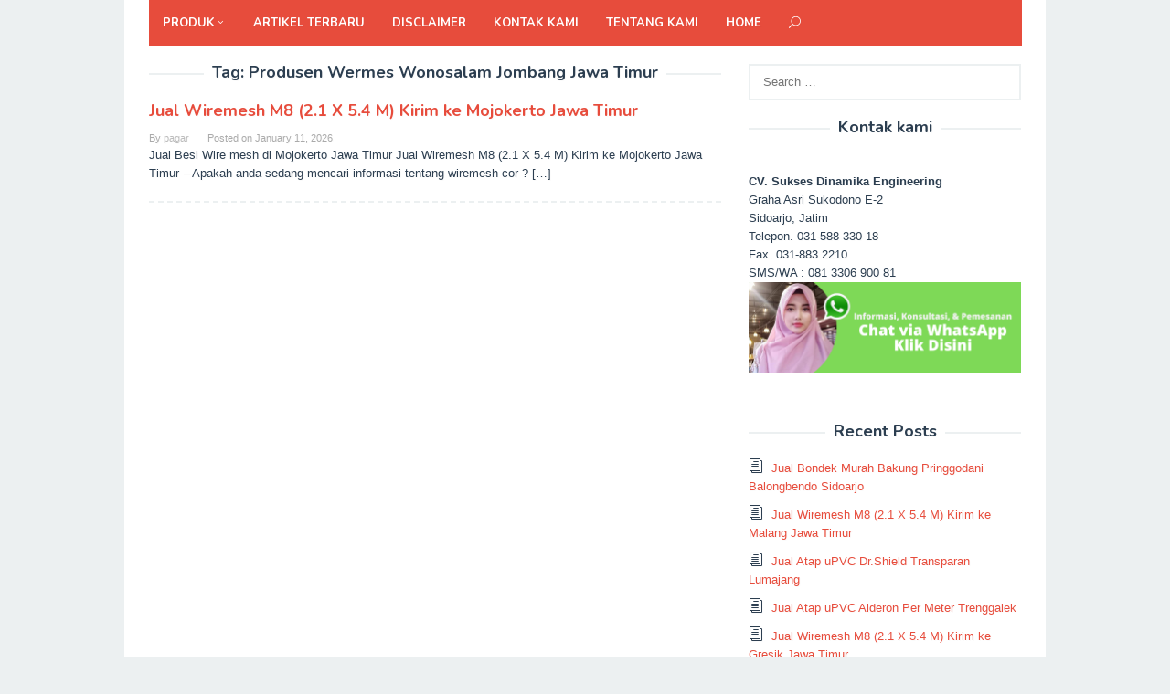

--- FILE ---
content_type: text/html; charset=UTF-8
request_url: https://www.ritaguerra.net/tag/produsen-wermes-wonosalam-jombang-jawa-timur/
body_size: 6529
content:
<!DOCTYPE html>
<html lang="en-US"
	prefix="og: https://ogp.me/ns#" >
<head itemscope="itemscope" itemtype="http://schema.org/WebSite">
<meta charset="UTF-8">
<meta name="viewport" content="width=device-width, initial-scale=1">
<link rel="profile" href="http://gmpg.org/xfn/11">

<title>Produsen Wermes Wonosalam Jombang Jawa Timur – Supplier Konstruksi Indonesia</title>

		<!-- All in One SEO 4.0.18 -->
		<link rel="canonical" href="https://www.ritaguerra.net/tag/produsen-wermes-wonosalam-jombang-jawa-timur/" />
		<script type="application/ld+json" class="aioseo-schema">
			{"@context":"https:\/\/schema.org","@graph":[{"@type":"WebSite","@id":"https:\/\/www.ritaguerra.net\/#website","url":"https:\/\/www.ritaguerra.net\/","name":"Supplier Konstruksi Indonesia","description":"Distributor Material Konstruksi dan Industri se-Indonesia","publisher":{"@id":"https:\/\/www.ritaguerra.net\/#organization"}},{"@type":"Organization","@id":"https:\/\/www.ritaguerra.net\/#organization","name":"CV. Sukses Dinamika Engineering","url":"https:\/\/www.ritaguerra.net\/","contactPoint":{"@type":"ContactPoint","telephone":"+6281330690081","contactType":"Customer Support"}},{"@type":"BreadcrumbList","@id":"https:\/\/www.ritaguerra.net\/tag\/produsen-wermes-wonosalam-jombang-jawa-timur\/#breadcrumblist","itemListElement":[{"@type":"ListItem","@id":"https:\/\/www.ritaguerra.net\/#listItem","position":"1","item":{"@id":"https:\/\/www.ritaguerra.net\/#item","name":"Home","description":"Distributor Material Konstruksi dan Industri se-Indonesia","url":"https:\/\/www.ritaguerra.net\/"},"nextItem":"https:\/\/www.ritaguerra.net\/tag\/produsen-wermes-wonosalam-jombang-jawa-timur\/#listItem"},{"@type":"ListItem","@id":"https:\/\/www.ritaguerra.net\/tag\/produsen-wermes-wonosalam-jombang-jawa-timur\/#listItem","position":"2","item":{"@id":"https:\/\/www.ritaguerra.net\/tag\/produsen-wermes-wonosalam-jombang-jawa-timur\/#item","name":"Produsen Wermes Wonosalam Jombang Jawa Timur","url":"https:\/\/www.ritaguerra.net\/tag\/produsen-wermes-wonosalam-jombang-jawa-timur\/"},"previousItem":"https:\/\/www.ritaguerra.net\/#listItem"}]},{"@type":"CollectionPage","@id":"https:\/\/www.ritaguerra.net\/tag\/produsen-wermes-wonosalam-jombang-jawa-timur\/#collectionpage","url":"https:\/\/www.ritaguerra.net\/tag\/produsen-wermes-wonosalam-jombang-jawa-timur\/","name":"Produsen Wermes Wonosalam Jombang Jawa Timur \u2013 Supplier Konstruksi Indonesia","inLanguage":"en-US","isPartOf":{"@id":"https:\/\/www.ritaguerra.net\/#website"},"breadcrumb":{"@id":"https:\/\/www.ritaguerra.net\/tag\/produsen-wermes-wonosalam-jombang-jawa-timur\/#breadcrumblist"}}]}
		</script>
		<!-- All in One SEO -->

<link rel='dns-prefetch' href='//fonts.googleapis.com' />
<link rel='dns-prefetch' href='//s.w.org' />
<link rel="alternate" type="application/rss+xml" title="Supplier Konstruksi Indonesia &raquo; Feed" href="https://www.ritaguerra.net/feed/" />
<link rel="alternate" type="application/rss+xml" title="Supplier Konstruksi Indonesia &raquo; Comments Feed" href="https://www.ritaguerra.net/comments/feed/" />
<link rel="alternate" type="application/rss+xml" title="Supplier Konstruksi Indonesia &raquo; Produsen Wermes Wonosalam Jombang Jawa Timur Tag Feed" href="https://www.ritaguerra.net/tag/produsen-wermes-wonosalam-jombang-jawa-timur/feed/" />
		<script type="text/javascript">
			window._wpemojiSettings = {"baseUrl":"https:\/\/s.w.org\/images\/core\/emoji\/13.0.1\/72x72\/","ext":".png","svgUrl":"https:\/\/s.w.org\/images\/core\/emoji\/13.0.1\/svg\/","svgExt":".svg","source":{"concatemoji":"https:\/\/www.ritaguerra.net\/wp-includes\/js\/wp-emoji-release.min.js?ver=5.6.16"}};
			!function(e,a,t){var n,r,o,i=a.createElement("canvas"),p=i.getContext&&i.getContext("2d");function s(e,t){var a=String.fromCharCode;p.clearRect(0,0,i.width,i.height),p.fillText(a.apply(this,e),0,0);e=i.toDataURL();return p.clearRect(0,0,i.width,i.height),p.fillText(a.apply(this,t),0,0),e===i.toDataURL()}function c(e){var t=a.createElement("script");t.src=e,t.defer=t.type="text/javascript",a.getElementsByTagName("head")[0].appendChild(t)}for(o=Array("flag","emoji"),t.supports={everything:!0,everythingExceptFlag:!0},r=0;r<o.length;r++)t.supports[o[r]]=function(e){if(!p||!p.fillText)return!1;switch(p.textBaseline="top",p.font="600 32px Arial",e){case"flag":return s([127987,65039,8205,9895,65039],[127987,65039,8203,9895,65039])?!1:!s([55356,56826,55356,56819],[55356,56826,8203,55356,56819])&&!s([55356,57332,56128,56423,56128,56418,56128,56421,56128,56430,56128,56423,56128,56447],[55356,57332,8203,56128,56423,8203,56128,56418,8203,56128,56421,8203,56128,56430,8203,56128,56423,8203,56128,56447]);case"emoji":return!s([55357,56424,8205,55356,57212],[55357,56424,8203,55356,57212])}return!1}(o[r]),t.supports.everything=t.supports.everything&&t.supports[o[r]],"flag"!==o[r]&&(t.supports.everythingExceptFlag=t.supports.everythingExceptFlag&&t.supports[o[r]]);t.supports.everythingExceptFlag=t.supports.everythingExceptFlag&&!t.supports.flag,t.DOMReady=!1,t.readyCallback=function(){t.DOMReady=!0},t.supports.everything||(n=function(){t.readyCallback()},a.addEventListener?(a.addEventListener("DOMContentLoaded",n,!1),e.addEventListener("load",n,!1)):(e.attachEvent("onload",n),a.attachEvent("onreadystatechange",function(){"complete"===a.readyState&&t.readyCallback()})),(n=t.source||{}).concatemoji?c(n.concatemoji):n.wpemoji&&n.twemoji&&(c(n.twemoji),c(n.wpemoji)))}(window,document,window._wpemojiSettings);
		</script>
		<style type="text/css">
img.wp-smiley,
img.emoji {
	display: inline !important;
	border: none !important;
	box-shadow: none !important;
	height: 1em !important;
	width: 1em !important;
	margin: 0 .07em !important;
	vertical-align: -0.1em !important;
	background: none !important;
	padding: 0 !important;
}
</style>
	<link rel='stylesheet' id='wp-block-library-css'  href='https://www.ritaguerra.net/wp-includes/css/dist/block-library/style.min.css?ver=5.6.16' type='text/css' media='all' />
<link rel='stylesheet' id='superfast-fonts-css'  href='//fonts.googleapis.com/css?family=Nunito%3Aregular%2C700%2C300%26subset%3Dlatin%2C' type='text/css' media='all' />
<link rel='stylesheet' id='superfast-style-css'  href='https://www.ritaguerra.net/wp-content/themes/superfast/style.css?ver=5.6.16' type='text/css' media='all' />
<style id='superfast-style-inline-css' type='text/css'>
body{color:#2c3e50;font-family:"Helvetica Neue",sans-serif;font-weight:500;font-size:13px;}kbd,a.button:hover,button:hover,.button:hover,button.button:hover,input[type="button"]:hover,input[type="reset"]:hover,input[type="submit"]:hover,a.button:focus,button:focus,.button:focus,button.button:focus,input[type="button"]:focus,input[type="reset"]:focus,input[type="submit"]:focus,a.button:active,button:active,.button:active,button.button:active,input[type="button"]:active,input[type="reset"]:active,input[type="submit"]:active,.tagcloud a:hover,.tagcloud a:focus,.tagcloud a:active{background-color:#e74c3c;}a,a:hover,a:focus,a:active{color:#e74c3c;}ul.page-numbers li span.page-numbers,ul.page-numbers li a:hover,.page-links a .page-link-number:hover,a.button,button,.button,button.button,input[type="button"],input[type="reset"],input[type="submit"],.tagcloud a,.sticky .gmr-box-content,.gmr-theme div.sharedaddy h3.sd-title:before,.gmr-theme div.idblog-related-post h3.related-title:before,.idblog-social-share h3:before,.bypostauthor > .comment-body{border-color:#e74c3c;}.site-header{background-image:url();-webkit-background-size:auto;-moz-background-size:auto;-o-background-size:auto;background-size:auto;background-repeat:repeat;background-position:center top;background-attachment:scroll;background-color:#ffffff;}.site-title a{color:#e74c3c;}.site-description{color:#999999;}.gmr-logo{margin-top:15px;}.gmr-menuwrap{background-color:#e74c3c;}#gmr-responsive-menu,#primary-menu > li > a,.search-trigger .gmr-icon{color:#ffffff;}#primary-menu > li.menu-border > a span{border-color:#ffffff;}#gmr-responsive-menu:hover,#primary-menu > li:hover > a,#primary-menu .current-menu-item > a,#primary-menu .current-menu-ancestor > a,#primary-menu .current_page_item > a,#primary-menu .current_page_ancestor > a,.search-trigger .gmr-icon:hover{color:#dddddd;}#primary-menu > li.menu-border:hover > a span,#primary-menu > li.menu-border.current-menu-item > a span,#primary-menu > li.menu-border.current-menu-ancestor > a span,#primary-menu > li.menu-border.current_page_item > a span,#primary-menu > li.menu-border.current_page_ancestor > a span{border-color:#dddddd;}#primary-menu > li:hover > a,#primary-menu .current-menu-item > a,#primary-menu .current-menu-ancestor > a,#primary-menu .current_page_item > a,#primary-menu .current_page_ancestor > a{background-color:#db301e;}.gmr-content{background-color:#fff;}h1,h2,h3,h4,h5,h6,.h1,.h2,.h3,.h4,.h5,.h6,.site-title,#gmr-responsive-menu,#primary-menu > li > a{font-family:"Nunito","Helvetica Neue",sans-serif;}h1{font-size:30px;}h2{font-size:26px;}h3{font-size:24px;}h4{font-size:22px;}h5{font-size:20px;}h6{font-size:18px;}.widget-footer{background-color:#3d566e;color:#ecf0f1;}.widget-footer a{color:#f39c12;}.widget-footer a:hover{color:#f1c40f;}.site-footer{background-color:#2c3e50;color:#f1c40f;}.site-footer a{color:#ecf0f1;}.site-footer a:hover{color:#bdc3c7;}
</style>
<script type='text/javascript' src='https://www.ritaguerra.net/wp-includes/js/jquery/jquery.min.js?ver=3.5.1' id='jquery-core-js'></script>
<script type='text/javascript' src='https://www.ritaguerra.net/wp-includes/js/jquery/jquery-migrate.min.js?ver=3.3.2' id='jquery-migrate-js'></script>
<link rel="https://api.w.org/" href="https://www.ritaguerra.net/wp-json/" /><link rel="alternate" type="application/json" href="https://www.ritaguerra.net/wp-json/wp/v2/tags/1245" /><link rel="EditURI" type="application/rsd+xml" title="RSD" href="https://www.ritaguerra.net/xmlrpc.php?rsd" />
<link rel="wlwmanifest" type="application/wlwmanifest+xml" href="https://www.ritaguerra.net/wp-includes/wlwmanifest.xml" /> 
<meta name="generator" content="WordPress 5.6.16" />
<script data-ad-client="ca-pub-7827510955569116" async src="https://pagead2.googlesyndication.com/pagead/js/adsbygoogle.js"></script>

<!-- Global site tag (gtag.js) - Google Analytics -->
<script async src="https://www.googletagmanager.com/gtag/js?id=UA-122821816-1"></script>
<script>
  window.dataLayer = window.dataLayer || [];
  function gtag(){dataLayer.push(arguments);}
  gtag('js', new Date());

  gtag('config', 'UA-122821816-1');
</script>
<meta name="google-site-verification" content="taHbGFUaBKENAGiPhXy4ddZECLyGStykSAf63mu-vyY" />
<meta name="p:domain_verify" content="bd86dd92abc1150eb416d20bbab8d96d"/></head>

<body class="archive tag tag-produsen-wermes-wonosalam-jombang-jawa-timur tag-1245 gmr-theme gmr-sticky gmr-box-layout hfeed" itemscope="itemscope" itemtype="http://schema.org/WebPage">

<div class="site inner-wrap" id="site-container">
	
	<a class="skip-link screen-reader-text" href="#main">Skip to content</a>
	
	
		<header id="masthead" class="site-header" role="banner" itemscope="itemscope" itemtype="http://schema.org/WPHeader">
						
						
			<div class="top-header">
								<div class="container">
									<div class="gmr-menuwrap clearfix">
											<a id="gmr-responsive-menu" href="#menus">
							MENU						</a>
						<nav id="site-navigation" class="gmr-mainmenu" role="navigation" itemscope="itemscope" itemtype="http://schema.org/SiteNavigationElement">
							<ul id="primary-menu" class="menu"><li id="menu-item-836" class="menu-item menu-item-type-custom menu-item-object-custom menu-item-has-children menu-item-836"><a href="#" itemprop="url"><span itemprop="name">Produk</span></a>
<ul class="sub-menu">
	<li id="menu-item-2876" class="menu-item menu-item-type-taxonomy menu-item-object-category menu-item-2876"><a href="https://www.ritaguerra.net/category/produk/pagar-brc/" itemprop="url"><span itemprop="name">Pagar BRC</span></a></li>
	<li id="menu-item-837" class="menu-item menu-item-type-taxonomy menu-item-object-category menu-item-837"><a href="https://www.ritaguerra.net/category/produk/kawat-duri/" itemprop="url"><span itemprop="name">Kawat Duri</span></a></li>
	<li id="menu-item-838" class="menu-item menu-item-type-taxonomy menu-item-object-category menu-item-838"><a href="https://www.ritaguerra.net/category/produk/kawat-bronjong/" itemprop="url"><span itemprop="name">Kawat Bronjong</span></a></li>
	<li id="menu-item-3136" class="menu-item menu-item-type-taxonomy menu-item-object-category menu-item-3136"><a href="https://www.ritaguerra.net/category/produk/atap-upvc/" itemprop="url"><span itemprop="name">Atap uPVC</span></a></li>
	<li id="menu-item-3307" class="menu-item menu-item-type-taxonomy menu-item-object-category menu-item-3307"><a href="https://www.ritaguerra.net/category/produk/bondek/" itemprop="url"><span itemprop="name">Bondek</span></a></li>
</ul>
</li>
<li id="menu-item-843" class="menu-item menu-item-type-post_type menu-item-object-page current_page_parent menu-item-843"><a href="https://www.ritaguerra.net/artikel-terbaru/" itemprop="url"><span itemprop="name">Artikel Terbaru</span></a></li>
<li id="menu-item-3558" class="menu-item menu-item-type-post_type menu-item-object-page menu-item-3558"><a href="https://www.ritaguerra.net/disclaimer/" itemprop="url"><span itemprop="name">Disclaimer</span></a></li>
<li id="menu-item-3561" class="menu-item menu-item-type-post_type menu-item-object-page menu-item-3561"><a href="https://www.ritaguerra.net/kontak-kami/" itemprop="url"><span itemprop="name">Kontak kami</span></a></li>
<li id="menu-item-3564" class="menu-item menu-item-type-post_type menu-item-object-page menu-item-3564"><a href="https://www.ritaguerra.net/tentang-kami/" itemprop="url"><span itemprop="name">Tentang kami</span></a></li>
<li id="menu-item-4716" class="menu-item menu-item-type-custom menu-item-object-custom menu-item-home menu-item-4716"><a href="https://www.ritaguerra.net/" itemprop="url"><span itemprop="name">Home</span></a></li>
<li class="menu-item menu-item-type-search-btn gmr-search"><form method="get" class="gmr-searchform searchform" action="https://www.ritaguerra.net/"><input type="text" name="s" id="s" placeholder="Search" /><div class="search-trigger"><a href="#" class="gmr-icon icon_close" itemprop="url"></a><a href="#" class="gmr-icon icon_search"></a></div></form></li><li class="menu-item menu-item-type-close-btn gmr-close-btn"><a id="close-menu-button" itemprop="url" href="#">Close Menu</a></li></ul>						</nav><!-- #site-navigation -->
					</div>
				</div>
			</div><!-- .top-header -->
		</header><!-- #masthead -->

	
			<div id="content" class="gmr-content">
		
					
						<div class="container">
				<div class="row">
						
<div id="primary" class="content-area col-md-8 gmr-default">

	<h1 class="page-title" itemprop="headline">Tag: <span>Produsen Wermes Wonosalam Jombang Jawa Timur</span></h1>		

	<main id="main" class="site-main" role="main">

	
<article id="post-3406" class="gmr-smallthumb clearfix post-3406 post type-post status-publish format-standard hentry category-wiremesh tag-distributor-wermes-bungah-gresik-jawa-timur tag-jual-mesin-wire-mesh tag-jual-wiremesh-m4 tag-jual-wiremesh-m8 tag-jual-wiremesh-malang tag-jual-wiremesh-murah tag-pabrik-wiremesh-jabon-sidoarjo-jawa-timur tag-produsen-wermes-wonosalam-jombang-jawa-timur tag-produsen-wiremesh-pungging-mojokerto-jawa-timur" itemscope="itemscope" itemtype="http://schema.org/CreativeWork">
	
	<div class="gmr-box-content">
	
				
		<div class="item-article">
			<header class="entry-header">
				<h2 class="entry-title" itemprop="headline">
					<a href="https://www.ritaguerra.net/jual-wiremesh-m8-2-1-x-5-4-m-kirim-ke-mojokerto-jawa-timur-2/" itemprop="url" title="Permalink to: Jual Wiremesh M8 (2.1 X 5.4 M) Kirim ke Mojokerto Jawa Timur" rel="bookmark">Jual Wiremesh M8 (2.1 X 5.4 M) Kirim ke Mojokerto Jawa Timur</a>
				</h2>
				
									<div class="entry-meta">
						<div class="gmr-metacontent"><span class="byline"> By <span class="entry-author vcard" itemprop="author" itemscope="itemscope" itemtype="http://schema.org/person"><a class="url fn n" href="https://www.ritaguerra.net/author/pagar/" title="Permalink to: pagar" itemprop="url"><span itemprop="name">pagar</span></a></span></span><span class="posted-on">Posted on <time class="entry-date published" itemprop="datePublished" datetime="2026-01-11T20:43:39+07:00">January 11, 2026</time><time class="updated" datetime="2026-01-11T20:45:08+07:00">January 11, 2026</time></span></div>					</div><!-- .entry-meta -->
							</header><!-- .entry-header -->

			<div class="entry-content" itemprop="text">
				<p>Jual Besi Wire mesh di Mojokerto Jawa Timur Jual Wiremesh M8 (2.1 X 5.4 M) Kirim ke Mojokerto Jawa Timur &#8211; Apakah anda sedang mencari informasi tentang wiremesh cor ?&nbsp;[&hellip;]</p>
			</div><!-- .entry-content -->
		</div><!-- .item-article -->
		
			
	</div><!-- .gmr-box-content -->

</article><!-- #post-## -->
	</main><!-- #main -->
</div><!-- #primary -->


<aside id="secondary" class="widget-area col-md-4" role="complementary" >
	<div id="search-2" class="widget widget_search"><form role="search" method="get" class="search-form" action="https://www.ritaguerra.net/">
				<label>
					<span class="screen-reader-text">Search for:</span>
					<input type="search" class="search-field" placeholder="Search &hellip;" value="" name="s" />
				</label>
				<input type="submit" class="search-submit" value="Search" />
			</form></div><div id="custom_html-3" class="widget_text widget widget_custom_html"><h3 class="widget-title">Kontak kami</h3><div class="textwidget custom-html-widget"><br><strong>CV. Sukses Dinamika Engineering</strong>
<br>Graha Asri Sukodono E-2 <br>Sidoarjo, Jatim
<br>Telepon. 031-588 330 18
<br>Fax. 031-883 2210
<br>SMS/WA : 081 3306 900 81
<br>
		<p align="center">
<a href="http://bit.ly/ritasukses"><img class="alignnone size-medium wp-image-3487" src="http://www.ritaguerra.net/wp-content/uploads/2021/01/butuh-konsultasi-_WA-300x100.png" alt="{{ term | ucwords}}, Jual ACP, Jual ACP Seven, Jual ACP Surabaya, Jual ACP Murah, Jual ACP Seven Surabaya, Jual ACP Di Surabaya" width="300" height="100" /></a>
				</p></div></div>
		<div id="recent-posts-2" class="widget widget_recent_entries">
		<h3 class="widget-title">Recent Posts</h3>
		<ul>
											<li>
					<a href="https://www.ritaguerra.net/jual-bondek-murah-bakung-pringgodani-balongbendo-sidoarjo/">Jual Bondek Murah Bakung Pringgodani Balongbendo Sidoarjo</a>
									</li>
											<li>
					<a href="https://www.ritaguerra.net/jual-wiremesh-m8-2-1-x-5-4-m-kirim-ke-malang-jawa-timur-2/">Jual Wiremesh M8 (2.1 X 5.4 M) Kirim ke Malang Jawa Timur</a>
									</li>
											<li>
					<a href="https://www.ritaguerra.net/jual-atap-upvc-dr-shield-transparan-lumajang/">Jual Atap uPVC Dr.Shield Transparan  Lumajang</a>
									</li>
											<li>
					<a href="https://www.ritaguerra.net/jual-atap-upvc-alderon-per-meter-trenggalek/">Jual Atap uPVC Alderon Per Meter  Trenggalek</a>
									</li>
											<li>
					<a href="https://www.ritaguerra.net/jual-wiremesh-m8-2-1-x-5-4-m-kirim-ke-gresik-jawa-timur-2/">Jual Wiremesh M8 (2.1 X 5.4 M) Kirim ke Gresik Jawa Timur</a>
									</li>
					</ul>

		</div><div id="categories-2" class="widget widget_categories"><h3 class="widget-title">Categories</h3>
			<ul>
					<li class="cat-item cat-item-357"><a href="https://www.ritaguerra.net/category/produk/aluminium-composite-panel/" title="Aluminium Composite Panel">Aluminium Composite Panel</a>
</li>
	<li class="cat-item cat-item-675"><a href="https://www.ritaguerra.net/category/produk/atap-upvc/" title="atap uPVC">Atap uPVC</a>
</li>
	<li class="cat-item cat-item-629"><a href="https://www.ritaguerra.net/category/produk/bondek/" title="Bondek Surabaya">Bondek</a>
</li>
	<li class="cat-item cat-item-341"><a href="https://www.ritaguerra.net/category/jateng-dan-diy/" title="Jateng dan DIY">Jateng dan DIY</a>
</li>
	<li class="cat-item cat-item-61"><a href="https://www.ritaguerra.net/category/produk/kawat-bronjong/" title="Kawat Bronjong">Kawat Bronjong</a>
</li>
	<li class="cat-item cat-item-44"><a href="https://www.ritaguerra.net/category/produk/kawat-duri/" title="Kawat Duri">Kawat Duri</a>
</li>
	<li class="cat-item cat-item-222"><a href="https://www.ritaguerra.net/category/produk/pagar-bandara/" title="Pagar Bandara">Pagar Bandara</a>
</li>
	<li class="cat-item cat-item-221"><a href="https://www.ritaguerra.net/category/produk/pagar-brc/" title="Pagar BRC">Pagar BRC</a>
</li>
	<li class="cat-item cat-item-223"><a href="https://www.ritaguerra.net/category/produk/wiremesh/" title="Wiremesh Tulangan Cor">Wiremesh</a>
</li>
			</ul>

			</div><div id="text-2" class="widget widget_text"><h3 class="widget-title">Link</h3>			<div class="textwidget"><p><a href="http://arta-persada.com/" target="_blank" rel="noopener">Harga Atap Alderon</a></p>
<p><a href="https://suksesdinamika.co.id/conwood-dinding-sidoarjo/" target="_blank" rel="noopener">Conwood Dinding</a></p>
<p><a href="https://suksesdinamika.co.id/jual-pagar-brc-sidoarjo/" target="_blank" rel="noopener">Pagar BRC</a></p>
</div>
		</div></aside><!-- #secondary -->					</div><!-- .row -->
			</div><!-- .container -->
			<div id="stop-container"></div>
					</div><!-- .gmr-content -->
		
</div><!-- #site-container -->
	

	<div id="footer-container">
		<div class="gmr-bgstripes">
			<span class="gmr-bgstripe gmr-color1"></span><span class="gmr-bgstripe gmr-color2"></span>
			<span class="gmr-bgstripe gmr-color3"></span><span class="gmr-bgstripe gmr-color4"></span>
			<span class="gmr-bgstripe gmr-color5"></span><span class="gmr-bgstripe gmr-color6"></span>
			<span class="gmr-bgstripe gmr-color7"></span><span class="gmr-bgstripe gmr-color8"></span>
			<span class="gmr-bgstripe gmr-color9"></span><span class="gmr-bgstripe gmr-color10"></span>
			<span class="gmr-bgstripe gmr-color11"></span><span class="gmr-bgstripe gmr-color12"></span>
			<span class="gmr-bgstripe gmr-color13"></span><span class="gmr-bgstripe gmr-color14"></span>
			<span class="gmr-bgstripe gmr-color15"></span><span class="gmr-bgstripe gmr-color16"></span>
			<span class="gmr-bgstripe gmr-color17"></span><span class="gmr-bgstripe gmr-color18"></span>
			<span class="gmr-bgstripe gmr-color19"></span><span class="gmr-bgstripe gmr-color20"></span>
		</div>

					<div id="footer-sidebar" class="widget-footer" role="complementary">
				<div class="container">
					<div class="row">
													<div class="footer-column col-md-4">
								<div id="custom_html-4" class="widget_text widget widget_custom_html"><div class="textwidget custom-html-widget"><!-- Histats.com  (div with counter) --><div id="histats_counter"></div>
<!-- Histats.com  START  (aync)-->
<script type="text/javascript">var _Hasync= _Hasync|| [];
_Hasync.push(['Histats.start', '1,4561700,4,511,95,18,00000000']);
_Hasync.push(['Histats.fasi', '1']);
_Hasync.push(['Histats.track_hits', '']);
(function() {
var hs = document.createElement('script'); hs.type = 'text/javascript'; hs.async = true;
hs.src = ('//s10.histats.com/js15_as.js');
(document.getElementsByTagName('head')[0] || document.getElementsByTagName('body')[0]).appendChild(hs);
})();</script>
<noscript><a href="/" target="_blank" rel="noopener"><img  src="//sstatic1.histats.com/0.gif?4561700&101" alt="" border="0"></a></noscript>
<!-- Histats.com  END  --></div></div>							</div>
							
																							</div>	
				</div>	
			</div>
				
		<footer id="colophon" class="site-footer" role="contentinfo" >
			<div class="container">
				<div class="site-info">
				Sukses Dinamika Engineering				</div><!-- .site-info -->
							</div><!-- .container -->
		</footer><!-- #colophon -->
		
	
	</div><!-- #footer-container -->

<script type='text/javascript' src='https://www.ritaguerra.net/wp-content/themes/superfast/js/jquery.sidr.min.js?ver=5.6.16' id='superfast-sidr-js'></script>
<script type='text/javascript' src='https://www.ritaguerra.net/wp-content/themes/superfast/js/customscript.js?ver=5.6.16' id='superfast-customscript-js'></script>
<script type='text/javascript' src='https://www.ritaguerra.net/wp-includes/js/wp-embed.min.js?ver=5.6.16' id='wp-embed-js'></script>

</body>
</html>

--- FILE ---
content_type: text/html; charset=utf-8
request_url: https://www.google.com/recaptcha/api2/aframe
body_size: 266
content:
<!DOCTYPE HTML><html><head><meta http-equiv="content-type" content="text/html; charset=UTF-8"></head><body><script nonce="Ty6R5AGbcyhTuATMoS2vuA">/** Anti-fraud and anti-abuse applications only. See google.com/recaptcha */ try{var clients={'sodar':'https://pagead2.googlesyndication.com/pagead/sodar?'};window.addEventListener("message",function(a){try{if(a.source===window.parent){var b=JSON.parse(a.data);var c=clients[b['id']];if(c){var d=document.createElement('img');d.src=c+b['params']+'&rc='+(localStorage.getItem("rc::a")?sessionStorage.getItem("rc::b"):"");window.document.body.appendChild(d);sessionStorage.setItem("rc::e",parseInt(sessionStorage.getItem("rc::e")||0)+1);localStorage.setItem("rc::h",'1768948408203');}}}catch(b){}});window.parent.postMessage("_grecaptcha_ready", "*");}catch(b){}</script></body></html>